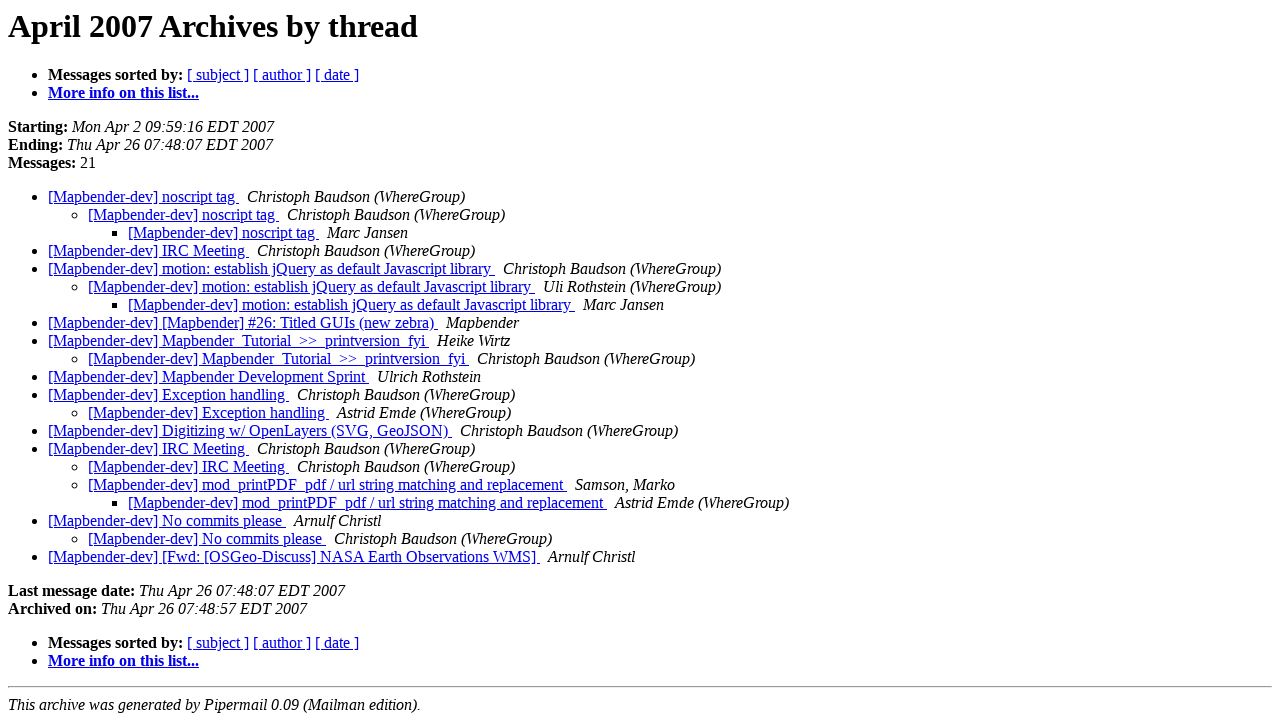

--- FILE ---
content_type: text/html
request_url: https://lists.osgeo.org/pipermail/mapbender_dev/2007-April/thread.html
body_size: 1422
content:
<!DOCTYPE HTML PUBLIC "-//W3C//DTD HTML 3.2//EN">
<HTML>
  <HEAD>
     <title>The Mapbender_dev April 2007 Archive by thread</title>
     <META NAME="robots" CONTENT="noindex,follow">
     <META http-equiv="Content-Type" content="text/html; charset=us-ascii">
  </HEAD>
  <BODY BGCOLOR="#ffffff">
      <a name="start"></A>
      <h1>April 2007 Archives by thread</h1>
      <ul>
         <li> <b>Messages sorted by:</b>
	        
		<a href="subject.html#start">[ subject ]</a>
		<a href="author.html#start">[ author ]</a>
		<a href="date.html#start">[ date ]</a>

	     <li><b><a href="http://lists.osgeo.org/mailman/listinfo/mapbender_dev">More info on this list...
                    </a></b></li>
      </ul>
      <p><b>Starting:</b> <i>Mon Apr  2 09:59:16 EDT 2007</i><br>
         <b>Ending:</b> <i>Thu Apr 26 07:48:07 EDT 2007</i><br>
         <b>Messages:</b> 21<p>
     <ul>

<!--0 01175522356- -->
<LI><A HREF="000498.html">[Mapbender-dev] noscript tag
</A><A NAME="498">&nbsp;</A>
<I>Christoph Baudson (WhereGroup)
</I>

<UL>
<!--1 01175522356-01177400530- -->
<LI><A HREF="000512.html">[Mapbender-dev] noscript tag
</A><A NAME="512">&nbsp;</A>
<I>Christoph Baudson (WhereGroup)
</I>

<UL>
<!--2 01175522356-01177400530-01177445045- -->
<LI><A HREF="000514.html">[Mapbender-dev] noscript tag
</A><A NAME="514">&nbsp;</A>
<I>Marc Jansen
</I>

</UL>
</UL>
<!--0 01175522607- -->
<LI><A HREF="000499.html">[Mapbender-dev] IRC Meeting
</A><A NAME="499">&nbsp;</A>
<I>Christoph Baudson (WhereGroup)
</I>

<!--0 01175584234- -->
<LI><A HREF="000500.html">[Mapbender-dev] motion: establish jQuery as default Javascript
	library
</A><A NAME="500">&nbsp;</A>
<I>Christoph Baudson (WhereGroup)
</I>

<UL>
<!--1 01175584234-01175585036- -->
<LI><A HREF="000501.html">[Mapbender-dev] motion: establish jQuery as default Javascript
	library
</A><A NAME="501">&nbsp;</A>
<I>Uli Rothstein (WhereGroup)
</I>

<UL>
<!--2 01175584234-01175585036-01175773944- -->
<LI><A HREF="000504.html">[Mapbender-dev] motion: establish jQuery as default Javascript
	library
</A><A NAME="504">&nbsp;</A>
<I>Marc Jansen
</I>

</UL>
</UL>
<!--0 01175605484- -->
<LI><A HREF="000502.html">[Mapbender-dev] [Mapbender] #26: Titled GUIs (new zebra)
</A><A NAME="502">&nbsp;</A>
<I>Mapbender
</I>

<!--0 01175683128- -->
<LI><A HREF="000503.html">[Mapbender-dev] Mapbender_Tutorial_&gt;&gt;_printversion_fyi
</A><A NAME="503">&nbsp;</A>
<I>Heike Wirtz
</I>

<UL>
<!--1 01175683128-01175775142- -->
<LI><A HREF="000505.html">[Mapbender-dev] Mapbender_Tutorial_&gt;&gt;_printversion_fyi
</A><A NAME="505">&nbsp;</A>
<I>Christoph Baudson (WhereGroup)
</I>

</UL>
<!--0 01176376329- -->
<LI><A HREF="000506.html">[Mapbender-dev] Mapbender Development Sprint
</A><A NAME="506">&nbsp;</A>
<I>Ulrich Rothstein
</I>

<!--0 01176469991- -->
<LI><A HREF="000507.html">[Mapbender-dev] Exception handling
</A><A NAME="507">&nbsp;</A>
<I>Christoph Baudson (WhereGroup)
</I>

<UL>
<!--1 01176469991-01176823238- -->
<LI><A HREF="000508.html">[Mapbender-dev] Exception handling
</A><A NAME="508">&nbsp;</A>
<I>Astrid Emde (WhereGroup)
</I>

</UL>
<!--0 01177324169- -->
<LI><A HREF="000509.html">[Mapbender-dev] Digitizing w/ OpenLayers (SVG, GeoJSON)
</A><A NAME="509">&nbsp;</A>
<I>Christoph Baudson (WhereGroup)
</I>

<!--0 01177327363- -->
<LI><A HREF="000510.html">[Mapbender-dev] IRC Meeting 
</A><A NAME="510">&nbsp;</A>
<I>Christoph Baudson (WhereGroup)
</I>

<UL>
<!--1 01177327363-01177338104- -->
<LI><A HREF="000511.html">[Mapbender-dev] IRC Meeting
</A><A NAME="511">&nbsp;</A>
<I>Christoph Baudson (WhereGroup)
</I>

<!--1 01177327363-01177423100- -->
<LI><A HREF="000513.html">[Mapbender-dev] mod_printPDF_pdf / url string matching and
	replacement
</A><A NAME="513">&nbsp;</A>
<I>Samson, Marko
</I>

<UL>
<!--2 01177327363-01177423100-01177483916- -->
<LI><A HREF="000515.html">[Mapbender-dev] mod_printPDF_pdf / url string matching
	and	replacement
</A><A NAME="515">&nbsp;</A>
<I>Astrid Emde (WhereGroup)
</I>

</UL>
</UL>
<!--0 01177572491- -->
<LI><A HREF="000516.html">[Mapbender-dev] No commits please
</A><A NAME="516">&nbsp;</A>
<I>Arnulf Christl
</I>

<UL>
<!--1 01177572491-01177574047- -->
<LI><A HREF="000517.html">[Mapbender-dev] No commits please
</A><A NAME="517">&nbsp;</A>
<I>Christoph Baudson (WhereGroup)
</I>

</UL>
<!--0 01177588087- -->
<LI><A HREF="000518.html">[Mapbender-dev] [Fwd: [OSGeo-Discuss] NASA Earth Observations WMS]
</A><A NAME="518">&nbsp;</A>
<I>Arnulf Christl
</I>

    </ul>
    <p>
      <a name="end"><b>Last message date:</b></a> 
       <i>Thu Apr 26 07:48:07 EDT 2007</i><br>
    <b>Archived on:</b> <i>Thu Apr 26 07:48:57 EDT 2007</i>
    <p>
   <ul>
         <li> <b>Messages sorted by:</b>
	        
		<a href="subject.html#start">[ subject ]</a>
		<a href="author.html#start">[ author ]</a>
		<a href="date.html#start">[ date ]</a>
	     <li><b><a href="http://lists.osgeo.org/mailman/listinfo/mapbender_dev">More info on this list...
                    </a></b></li>
     </ul>
     <p>
     <hr>
     <i>This archive was generated by
     Pipermail 0.09 (Mailman edition).</i>
  </BODY>
</HTML>

